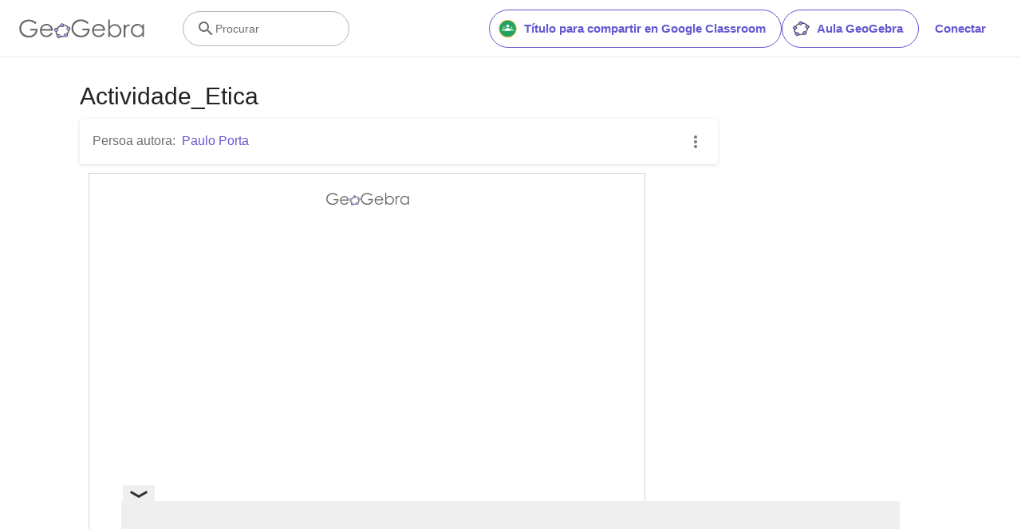

--- FILE ---
content_type: text/html; charset=utf-8
request_url: https://www.google.com/recaptcha/api2/aframe
body_size: 266
content:
<!DOCTYPE HTML><html><head><meta http-equiv="content-type" content="text/html; charset=UTF-8"></head><body><script nonce="ind6-OFiOv3pQHqf_5tZhQ">/** Anti-fraud and anti-abuse applications only. See google.com/recaptcha */ try{var clients={'sodar':'https://pagead2.googlesyndication.com/pagead/sodar?'};window.addEventListener("message",function(a){try{if(a.source===window.parent){var b=JSON.parse(a.data);var c=clients[b['id']];if(c){var d=document.createElement('img');d.src=c+b['params']+'&rc='+(localStorage.getItem("rc::a")?sessionStorage.getItem("rc::b"):"");window.document.body.appendChild(d);sessionStorage.setItem("rc::e",parseInt(sessionStorage.getItem("rc::e")||0)+1);localStorage.setItem("rc::h",'1768749458290');}}}catch(b){}});window.parent.postMessage("_grecaptcha_ready", "*");}catch(b){}</script></body></html>

--- FILE ---
content_type: text/plain
request_url: https://rtb.openx.net/openrtbb/prebidjs
body_size: -84
content:
{"id":"e5f57e34-d0f7-4a18-bd16-5906840ee13a","nbr":0}